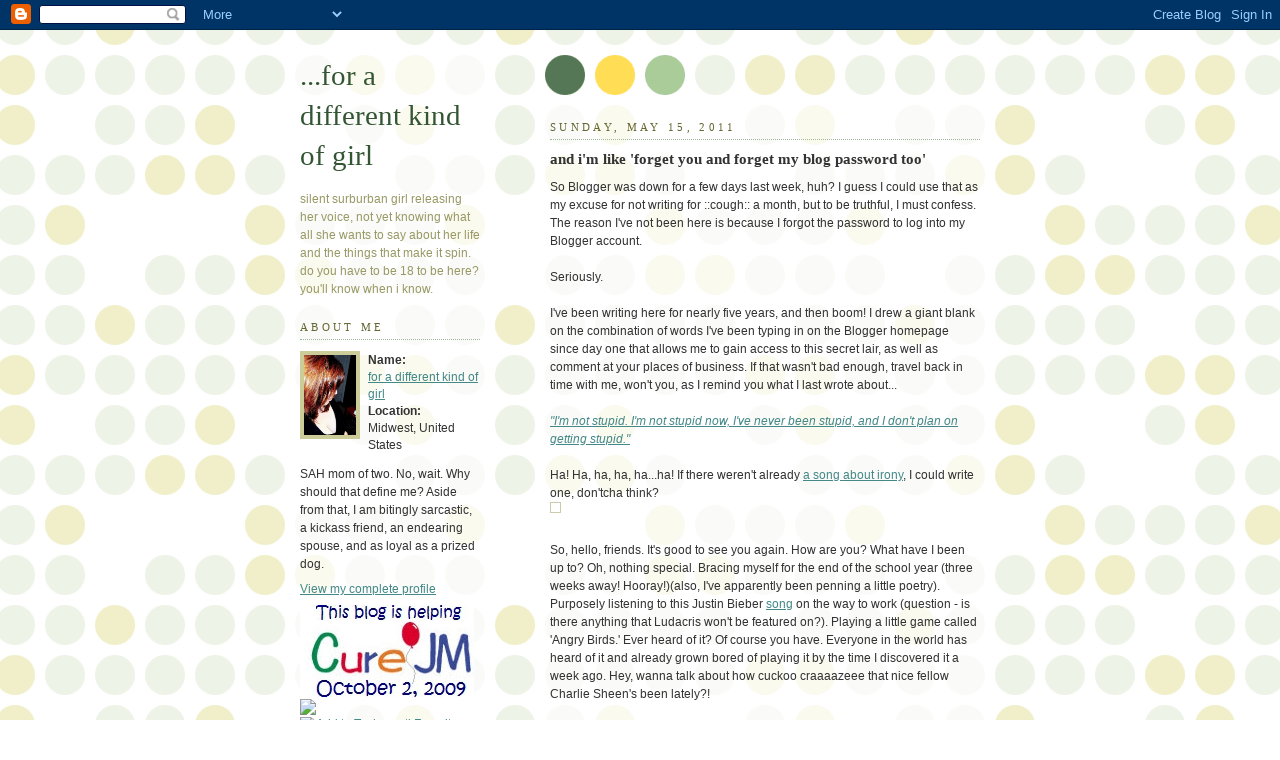

--- FILE ---
content_type: text/html; charset=UTF-8
request_url: https://foradifferentkindofgirl.blogspot.com/2011/05/and-im-like-forget-you-and-forget-my.html
body_size: 14028
content:
<!DOCTYPE html PUBLIC "-//W3C//DTD XHTML 1.0 Strict//EN" "http://www.w3.org/TR/xhtml1/DTD/xhtml1-strict.dtd">



<html xmlns="http://www.w3.org/1999/xhtml" xml:lang="en" lang="en">

<head>

  <title>...for a different kind of girl: and i'm like 'forget you and forget my blog password too'</title>

  <script type="text/javascript">(function() { (function(){function b(g){this.t={};this.tick=function(h,m,f){var n=f!=void 0?f:(new Date).getTime();this.t[h]=[n,m];if(f==void 0)try{window.console.timeStamp("CSI/"+h)}catch(q){}};this.getStartTickTime=function(){return this.t.start[0]};this.tick("start",null,g)}var a;if(window.performance)var e=(a=window.performance.timing)&&a.responseStart;var p=e>0?new b(e):new b;window.jstiming={Timer:b,load:p};if(a){var c=a.navigationStart;c>0&&e>=c&&(window.jstiming.srt=e-c)}if(a){var d=window.jstiming.load;
c>0&&e>=c&&(d.tick("_wtsrt",void 0,c),d.tick("wtsrt_","_wtsrt",e),d.tick("tbsd_","wtsrt_"))}try{a=null,window.chrome&&window.chrome.csi&&(a=Math.floor(window.chrome.csi().pageT),d&&c>0&&(d.tick("_tbnd",void 0,window.chrome.csi().startE),d.tick("tbnd_","_tbnd",c))),a==null&&window.gtbExternal&&(a=window.gtbExternal.pageT()),a==null&&window.external&&(a=window.external.pageT,d&&c>0&&(d.tick("_tbnd",void 0,window.external.startE),d.tick("tbnd_","_tbnd",c))),a&&(window.jstiming.pt=a)}catch(g){}})();window.tickAboveFold=function(b){var a=0;if(b.offsetParent){do a+=b.offsetTop;while(b=b.offsetParent)}b=a;b<=750&&window.jstiming.load.tick("aft")};var k=!1;function l(){k||(k=!0,window.jstiming.load.tick("firstScrollTime"))}window.addEventListener?window.addEventListener("scroll",l,!1):window.attachEvent("onscroll",l);
 })();</script><script type="text/javascript">function a(){var b=window.location.href,c=b.split("?");switch(c.length){case 1:return b+"?m=1";case 2:return c[1].search("(^|&)m=")>=0?null:b+"&m=1";default:return null}}var d=navigator.userAgent;if(d.indexOf("Mobile")!=-1&&d.indexOf("WebKit")!=-1&&d.indexOf("iPad")==-1||d.indexOf("Opera Mini")!=-1||d.indexOf("IEMobile")!=-1){var e=a();e&&window.location.replace(e)};
</script><meta http-equiv="Content-Type" content="text/html; charset=UTF-8" />
<meta name="generator" content="Blogger" />
<link rel="icon" type="image/vnd.microsoft.icon" href="https://www.blogger.com/favicon.ico"/>
<link rel="alternate" type="application/atom+xml" title="...for a different kind of girl - Atom" href="https://foradifferentkindofgirl.blogspot.com/feeds/posts/default" />
<link rel="alternate" type="application/rss+xml" title="...for a different kind of girl - RSS" href="https://foradifferentkindofgirl.blogspot.com/feeds/posts/default?alt=rss" />
<link rel="service.post" type="application/atom+xml" title="...for a different kind of girl - Atom" href="https://www.blogger.com/feeds/34349746/posts/default" />
<link rel="alternate" type="application/atom+xml" title="...for a different kind of girl - Atom" href="https://foradifferentkindofgirl.blogspot.com/feeds/6150026250336295585/comments/default" />
<link rel="stylesheet" type="text/css" href="https://www.blogger.com/static/v1/v-css/1601750677-blog_controls.css"/>
<link rel="stylesheet" type="text/css" href="https://www.blogger.com/dyn-css/authorization.css?targetBlogID=34349746&zx=3a1a8f85-7e6c-4e7c-97e0-b8af628c3bf7"/>


  <style type="text/css">
/*
-----------------------------------------------
Blogger Template Style
Name:     Dots
Designer: Douglas Bowman
URL:      www.stopdesign.com
Date:     24 Feb 2004
----------------------------------------------- */


body {
  background:#fff url("//www.blogblog.com/dots/bg_dots.gif") 50% 0;
  margin:0;
  padding:0 10px;
  text-align:center;
  font:x-small Verdana,Arial,Sans-serif;
  color:#333;
  font-size/* */:/**/small;
  font-size: /**/small;
  }


/* Page Structure
----------------------------------------------- */
@media all {
  #content {
    background:url("//www.blogblog.com/dots/bg_3dots.gif") no-repeat 250px 50px;
    width:700px;
    margin:0 auto;
    padding:50px 0;
    text-align:left;
    }
  #main {
    width:450px;
    float:right;
    padding:50px 0 20px;
    font-size:90%;
    }
  #main2 {
    background:url("//www.blogblog.com/dots/bg_dots2.gif") -100px -100px;
    padding:20px 10px 15px;
    }
  #sidebar {
    width:200px;
    float:left;
    font-size:90%;
    padding-bottom:20px;
    }
  #sidebar2 {
    background:url("//www.blogblog.com/dots/bg_dots2.gif") 150px -50px;
    padding:5px 10px 15px;
    width:200px;
    width/* */:/**/180px;
    width: /**/180px;
    }
  }
@media handheld {
  #content {
    width:90%;
    }
  #main {
    width:100%;
    float:none;
    }
  #sidebar {
    width:100%;
    float:none;
    }
  #sidebar2 {
    width:100%;
    }
  }
html>body #main, html>body #sidebar {
  /* We only give this fade from white to nothing to
     browsers that can handle 24-bit transparent PNGs  */
  background/* */:/**/url("//www.blogblog.com/dots/bg_white_fade.png") repeat-x left bottom;
  }


/* Title & Description
----------------------------------------------- */
@media all {
  #blog-title {
    margin:0 0 .5em;
    font:250%/1.4em Georgia,Serif;
    color:#353;
    }
  #blog-title a {
    color:#353;
    text-decoration:none;
    }
  #description {
    margin:0 0 1.75em;
    color:#996;
    }
  #blog-mobile-title {
    display:none;
    }
  #description-mobile {
    display:none;
    }
  }
@media handheld {
  #blog-title {
    display:none;
    }
  #description {
    display:none;
    }
  #blog-mobile-title {
    display:block;
    margin:0 0 .5em;
    font:250%/1.4em Georgia,Serif;
    color:#353;
    }
  #blog-mobile-title a {
    color:#353;
    text-decoration:none;
    }
  #description-mobile {
    display:block;
    margin:0 0 1.75em;
    color:#996;
    }
  }

/* Links
----------------------------------------------- */
a:link {
  color:#488;
  }
a:visited {
  color:#885;
  }
a:hover {
  color:#000;
  }
a img {
  border-width:0;
  }


/* Posts
----------------------------------------------- */
.date-header {
  margin:0 0 .75em;
  padding-bottom:.35em;
  border-bottom:1px dotted #9b9;
  font:95%/1.4em Georgia,Serif;
  text-transform:uppercase;
  letter-spacing:.3em;
  color:#663;
  }
.post {
  margin:0 0 2.5em;
  line-height:1.6em;
  }
.post-title {
  margin:.25em 0;
  font:bold 130%/1.4em Georgia,Serif;
  color:#333;
  }
.post-title a, .post-title strong {
  background:url("//www.blogblog.com/dots/bg_post_title.gif") no-repeat 0 .25em;
  display:block;
  color:#333;
  text-decoration:none;
  padding:0 0 1px 45px;
  }
.post-title a:hover {
  color:#000;
  }
.post p {
  margin:0 0 .75em;
  }
p.post-footer {
  margin:0;
  text-align:right;
  }
p.post-footer em {
  display:block;
  float:left;
  text-align:left;
  font-style:normal;
  color:#996;
  }
a.comment-link {
  /* IE5.0/Win doesn't apply padding to inline elements,
     so we hide these two declarations from it */
  background/* */:/**/url("//www.blogblog.com/dots/icon_comment.gif") no-repeat 0 .25em;
  padding-left:15px;
  }
html>body a.comment-link {
  /* Respecified, for IE5/Mac's benefit */
  background:url("//www.blogblog.com/dots/icon_comment.gif") no-repeat 0 .25em;
  padding-left:15px;
  }
.post img {
  margin:0 0 5px 0;
  padding:4px;
  border:1px solid #cca;
  }


/* Comments
----------------------------------------------- */
#comments {
  margin:0;
  }
#comments h4 {
  margin:0 0 10px;
  border-top:1px dotted #9b9;
  padding-top:.5em;
  font:bold 110%/1.4em Georgia,Serif;
  color:#333;
  }
#comments-block {
  line-height:1.6em;
  }
.comment-poster {
  background:url("//www.blogblog.com/dots/icon_comment.gif") no-repeat 2px .35em;
  margin:.5em 0 0;
  padding:0 0 0 20px;
  font-weight:bold;
  }
.comment-body {
  margin:0;
  padding:0 0 0 20px;
  }
.comment-body p {
  margin:0 0 .5em;
  }
.comment-timestamp {
  margin:0 0 .5em;
  padding:0 0 .75em 20px;
  color:#996;
  }
.comment-timestamp a:link {
  color:#996;
  }
.deleted-comment {
  font-style:italic;
  color:gray;
  }


/* More Sidebar Content
----------------------------------------------- */
.sidebar-title {
  margin:2em 0 .75em;
  padding-bottom:.35em;
  border-bottom:1px dotted #9b9;
  font:95%/1.4em Georgia,Serif;
  text-transform:uppercase;
  letter-spacing:.3em;
  color:#663;
  }
#sidebar p {
  margin:0 0 .75em;
  line-height:1.6em;
  }
#sidebar ul {
  margin:.5em 0 1em;
  padding:0 0px;
  list-style:none;
  line-height:1.5em;
  }
#sidebar ul li {
  background:url("//www.blogblog.com/dots/bullet.gif") no-repeat 3px .45em;
  margin:0;
  padding:0 0 5px 15px;
  }
#sidebar p {
  margin:0 0 .6em;
  }

 <h2 class="sidebar-title">this one goes out to the ones i love</h2>
<ul>
   <li><a href="http://news.google.com/">Google News</a></li>
   <li><a href="http://EDITME">Edit-Me</a></li>
   <li><a href="http://EDITME">Edit-Me</a></li>
<script language="javascript" type="text/javascript" src="http://rpc.blogrolling.com/display.php?r=6dc978afbbd16fbb7978e75836f6b343"></script>

</ul>


/* Profile
----------------------------------------------- */
.profile-datablock {
  margin:0 0 1em;
  }
.profile-img {
  display:inline;
  }
.profile-img img {
  float:left;
  margin:0 8px 5px 0;
  border:4px solid #cc9;
  }
.profile-data {
  margin:0;
  line-height:1.5em;
  }
.profile-data strong {
  display:block;
  }
.profile-textblock {
  clear:left;
  }


/* Footer
----------------------------------------------- */
#footer {
  clear:both;
  padding:15px 0 0;
  }
#footer hr {
  display:none;
  }
#footer p {
  margin:0;
  }
  </style>

<meta name='google-adsense-platform-account' content='ca-host-pub-1556223355139109'/>
<meta name='google-adsense-platform-domain' content='blogspot.com'/>
<!-- --><style type="text/css">@import url(//www.blogger.com/static/v1/v-css/navbar/3334278262-classic.css);
div.b-mobile {display:none;}
</style>

</head>



<body><script type="text/javascript">
    function setAttributeOnload(object, attribute, val) {
      if(window.addEventListener) {
        window.addEventListener('load',
          function(){ object[attribute] = val; }, false);
      } else {
        window.attachEvent('onload', function(){ object[attribute] = val; });
      }
    }
  </script>
<div id="navbar-iframe-container"></div>
<script type="text/javascript" src="https://apis.google.com/js/platform.js"></script>
<script type="text/javascript">
      gapi.load("gapi.iframes:gapi.iframes.style.bubble", function() {
        if (gapi.iframes && gapi.iframes.getContext) {
          gapi.iframes.getContext().openChild({
              url: 'https://www.blogger.com/navbar/34349746?origin\x3dhttps://foradifferentkindofgirl.blogspot.com',
              where: document.getElementById("navbar-iframe-container"),
              id: "navbar-iframe"
          });
        }
      });
    </script>



<!-- Begin #content -->

<div id="content">




<!-- Begin #main - Contains main-column blog content -->

<div id="main"><div id="main2">

  <h1 id="blog-mobile-title">
    <a href="http://foradifferentkindofgirl.blogspot.com/">
	...for a different kind of girl
	</a>
  </h1>

    <p id="description-mobile">silent surburban girl releasing her voice, not yet knowing what all she wants to say about her life and the things that make it spin. do you have to be 18 to be here? you'll know when i know.</p>



    
  <h2 class="date-header">Sunday, May 15, 2011</h2>
  

         <!-- Begin .post -->

  <div class="post"><a name="6150026250336295585"></a>

         

    <h3 class="post-title">
	 
	 and i'm like 'forget you and forget my blog password too'
	 
    </h3>
    

         <div class="post-body">
	<p>
      <div style="clear:both;"></div><span style="font-family:arial;">So Blogger was down for a few days last week, huh? I guess I could use that as my excuse for not writing for ::cough:: a month, but to be truthful, I must confess. The reason I've not been here is because I forgot the password to log into my Blogger account.</span><br /><br /><span style="font-family:arial;">Seriously.</span><br /><br /><span style="font-family:arial;">I've been writing here for nearly five years, and then boom! I drew a giant blank on the combination of words I've been typing in on the Blogger homepage since day one that allows me to gain access to this secret lair, as well as comment at your places of business. If that wasn't bad enough, travel back in time with me, won't you, as I remind you what I last wrote about...</span><br /><br /><a style="font-family: arial;" href="http://foradifferentkindofgirl.blogspot.com/2011/04/and-then-i-go-and-spoil-it-all-by-by.html"><span style="font-style: italic;">"I'm not stupid. I'm not stupid now, I've never been stupid, and I don't plan on getting stupid."</span></a><br /><br /><span style="font-family:arial;">Ha! Ha, ha, ha, ha...ha! If there weren't already </span><a style="font-family: arial;" href="//www.youtube.com/watch?v=Jne9t8sHpUc">a song about irony</a><span style="font-family:arial;">, I could write one, don'tcha think?</span><br /><span style="display: block; font-family:arial;" id="formatbar_Buttons" ><span onmouseover="ButtonHoverOn(this);" onmouseout="ButtonHoverOff(this);" onmouseup="" onmousedown="CheckFormatting(event);FormatbarButton('richeditorframe', this, 8);ButtonMouseDown(this);" class=" down" style="display: block;" id="formatbar_CreateLink" title="Link"><img src="//www.blogger.com/img/blank.gif" alt="Link" class="gl_link" border="0"></span></span><br /><span style="font-family:arial;">So, hello, friends. It's good to see you again. How are you? What have I been up to? Oh, nothing special. Bracing myself for the end of the school year (three weeks away! Hooray!)(also, I've apparently been penning a little poetry). Purposely listening to this Justin Bieber </span><a style="font-family: arial;" href="//www.youtube.com/watch?v=kffacxfA7G4">song</a><span style="font-family:arial;"> on the way to work (question - is there anything that Ludacris won't be featured on?). Playing a little game called 'Angry Birds.' Ever heard of it? Of course you have. Everyone in the world has heard of it and already grown bored of playing it by the time I discovered it a week ago. Hey, wanna talk about how cuckoo craaaazeee that nice fellow Charlie Sheen's been lately?!</span><br /><br /><span style="font-family:arial;">I've also been trapped inside a lot because my hours at work (from an already generous 15 a week!) were cut and the weather's been so crappy I don't want to leave the house, so I've been working out six days a week and doing a lot of reading. </span><br /><br /><span style="font-family:arial;">Cripes, I just realized what I've been doing is living the life of a prisoner! Alas, no Wendy O. Williams in </span><a style="font-family: arial;" href="//www.youtube.com/watch?v=WAFb6NdMPE8"><span style="font-style: italic;">"Reform School Girls" </span>action</a><span style="font-family:arial;"> up in this joint. Bummer. I do have biceps like a couple of angry vipers now, though. Tiny, still gestating in the egg vipers, but just you wait. Go heavy or go home, wussies! Also, here's a tip - I made friends with Rob Lowe so I could </span><a style="font-family: arial;" href="http://search.barnesandnoble.com/Stories-I-Only-Tell-My-Friends/Rob-Lowe/e/9780805093292/?itm=1&amp;USRI=rob+lowe">hear his stories</a><span style="font-family:arial;"> and now you don't have to. You'll thank me because I'm your real friend for saving you the time you would've wasted on that one. Sorry, </span><a style="font-family: arial;" href="http://coolinthe80s.com/wp-content/uploads/2010/09/LoweSodaPop1.jpg">Sodapop Curtis</a><span style="font-family:arial;">. Please don't look at me like that (p.s. - for the love of heaven, why isn't </span><a style="font-style: italic; font-family: arial;" href="http://www.imdb.com/video/screenplay/vi3700725785/">"St. Elmo's Fire" </a><span style="font-family:arial;">on Netflix instant streaming?!)(trivia - I had the </span><a style="font-family: arial;" href="http://http//www.youtube.com/watch?v=ImNTLODSCo8">love theme</a><span style="font-family:arial;"> from </span><span style="font-style: italic; font-family:arial;" >"St. Elmo's Fire"</span><span style="font-family:arial;"> played during my wedding because I'm what the natives like to call hella romantic...and because the</span><a style="font-family: arial;" href="//www.youtube.com/watch?v=0af1bEGkxoA"> song that plays at the end </a><span style="font-family:arial;">of </span><span style="font-style: italic; font-family:arial;" >"Ferris Bueller's Day Off,"</span><span style="font-family:arial;"> while awesome, wouldn't have conveyed the same tender emotion I was going for with the day. Oh, no)(chicka chicka).</span><br /><br /><span style="font-family:arial;">I think that's about it. Pretty boring. In retrospect, I guess you should be happy I forgot my log in information because if this is the type of thunder I'm bringing, well then, go on out there strapped to your wireless microphones and holding your giant steel rods (not a metaphor), because you're safe in this storm! For now, I've got a cake to frost (again, not a metaphor) and some hot dogs to grill (possibly a metaphor). When I do have more to say, I'll be back!</span><br /><br /><span style="font-family:arial;">(so...I guess see you in two months next time, huh?)</span><div style="clear:both; padding-bottom:0.25em"></div><p class="blogger-labels">Labels: <a rel='tag' href="http://foradifferentkindofgirl.blogspot.com/search/label/my%20thanks%20to%20the%20three%20of%20you%20who%20will%20read%20this%20-%20ft.%20ludacris">my thanks to the three of you who will read this - ft. ludacris</a></p>
    </p>

    </div>

        <p class="post-footer">

      <em>posted by for a different kind of girl @ <a href="http://foradifferentkindofgirl.blogspot.com/2011/05/and-im-like-forget-you-and-forget-my.html" title="permanent link">3:21 PM</a></em>&nbsp;

       <span class="item-action"><a href="https://www.blogger.com/email-post/34349746/6150026250336295585" title="Email Post"><img class="icon-action" alt="" src="https://resources.blogblog.com/img/icon18_email.gif" height="13" width="18"/></a></span><span class="item-control blog-admin pid-533900390"><a style="border:none;" href="https://www.blogger.com/post-edit.g?blogID=34349746&postID=6150026250336295585&from=pencil" title="Edit Post"><img class="icon-action" alt="" src="https://resources.blogblog.com/img/icon18_edit_allbkg.gif" height="18" width="18"></a></span>

    </p>

    </div>

  <!-- End .post -->

        <!-- Begin #comments -->
 
  <div id="comments">

	<a name="comments"></a>



    <h4>21 Comments:</h4>

        <dl id="comments-block">
      

      <dt class="comment-poster" id="c1850538682247255845"><a name="c1850538682247255845"></a>

        <span style="line-height:16px" class="comment-icon anon-comment-icon"><img src="https://resources.blogblog.com/img/anon16-rounded.gif" alt="Anonymous" style="display:inline;" /></span>&nbsp;<a href="http://beyondelsewhere.ca" rel="nofollow">Cat</a> said...

      </dt>

      <dd class="comment-body">

        <p>I am here!! *waves frantically* And I am sooooo happy to see you pop up in my google reader, as I have missed your witty words, m&#39;lady!<br /><br />I suppose calling you out on the fact that you do not need to log into blogger to comment on *my* blog, would be in the category of uncouth, eh? *coughs*<br /><br />Until your next post, best regards! ;)</p>

      </dd>

      <dd class="comment-timestamp"><a href="#c1850538682247255845" title="comment permalink">Sunday, May 15, 2011 4:58:00 PM</a>

	  <span class="item-control blog-admin pid-2119756276"><a style="border:none;" href="https://www.blogger.com/comment/delete/34349746/1850538682247255845" title="Delete Comment" ><span class="delete-comment-icon">&nbsp;</span></a></span>
      </dd>
      

      <dt class="comment-poster" id="c9021741742142770039"><a name="c9021741742142770039"></a>

        <span style="line-height:16px" class="comment-icon blogger-comment-icon"><img src="https://resources.blogblog.com/img/b16-rounded.gif" alt="Blogger" style="display:inline;" /></span>&nbsp;<a href="https://www.blogger.com/profile/13151264293573254738" rel="nofollow">Leslie</a> said...

      </dt>

      <dd class="comment-body">

        <p>I&#39;ll cheese right back at ya...with some additional teen lyrics...totally tying into both your Bieber and your thunder:<br /><br />You&#39;ll always be my thunder<br />So bring on the rain<br />And bring on the thunder<br /><br />~Boys LIke Girls<br /><br />It&#39;s alright if you&#39;re disturbed.  That&#39;s normal.</p>

      </dd>

      <dd class="comment-timestamp"><a href="#c9021741742142770039" title="comment permalink">Sunday, May 15, 2011 6:43:00 PM</a>

	  <span class="item-control blog-admin pid-58833763"><a style="border:none;" href="https://www.blogger.com/comment/delete/34349746/9021741742142770039" title="Delete Comment" ><span class="delete-comment-icon">&nbsp;</span></a></span>
      </dd>
      

      <dt class="comment-poster" id="c2152054784065334082"><a name="c2152054784065334082"></a>

        <span style="line-height:16px" class="comment-icon blogger-comment-icon"><img src="https://resources.blogblog.com/img/b16-rounded.gif" alt="Blogger" style="display:inline;" /></span>&nbsp;<a href="https://www.blogger.com/profile/10296941353317254985" rel="nofollow">Lisa @ Lisa Moves</a> said...

      </dt>

      <dd class="comment-body">

        <p>welcome back!</p>

      </dd>

      <dd class="comment-timestamp"><a href="#c2152054784065334082" title="comment permalink">Sunday, May 15, 2011 7:21:00 PM</a>

	  <span class="item-control blog-admin pid-891277382"><a style="border:none;" href="https://www.blogger.com/comment/delete/34349746/2152054784065334082" title="Delete Comment" ><span class="delete-comment-icon">&nbsp;</span></a></span>
      </dd>
      

      <dt class="comment-poster" id="c5135174934797136775"><a name="c5135174934797136775"></a>

        <span style="line-height:16px" class="comment-icon blogger-comment-icon"><img src="https://resources.blogblog.com/img/b16-rounded.gif" alt="Blogger" style="display:inline;" /></span>&nbsp;<a href="https://www.blogger.com/profile/13443012403051933632" rel="nofollow">Possum</a> said...

      </dt>

      <dd class="comment-body">

        <p>...angry birds?...seriously never heard of it! Glad you remembered your log in details :)</p>

      </dd>

      <dd class="comment-timestamp"><a href="#c5135174934797136775" title="comment permalink">Sunday, May 15, 2011 7:25:00 PM</a>

	  <span class="item-control blog-admin pid-57371781"><a style="border:none;" href="https://www.blogger.com/comment/delete/34349746/5135174934797136775" title="Delete Comment" ><span class="delete-comment-icon">&nbsp;</span></a></span>
      </dd>
      

      <dt class="comment-poster" id="c8898782810745537538"><a name="c8898782810745537538"></a>

        <span style="line-height:16px" class="comment-icon blogger-comment-icon"><img src="https://resources.blogblog.com/img/b16-rounded.gif" alt="Blogger" style="display:inline;" /></span>&nbsp;<a href="https://www.blogger.com/profile/10673014424525900380" rel="nofollow">Kevin McKeever</a> said...

      </dt>

      <dd class="comment-body">

        <p>I thought you abandoned us because you finally snagged yourself a Jonas Brother.</p>

      </dd>

      <dd class="comment-timestamp"><a href="#c8898782810745537538" title="comment permalink">Sunday, May 15, 2011 8:00:00 PM</a>

	  <span class="item-control blog-admin pid-349530146"><a style="border:none;" href="https://www.blogger.com/comment/delete/34349746/8898782810745537538" title="Delete Comment" ><span class="delete-comment-icon">&nbsp;</span></a></span>
      </dd>
      

      <dt class="comment-poster" id="c6845523409741689815"><a name="c6845523409741689815"></a>

        <span style="line-height:16px" class="comment-icon blogger-comment-icon"><img src="https://resources.blogblog.com/img/b16-rounded.gif" alt="Blogger" style="display:inline;" /></span>&nbsp;<a href="https://www.blogger.com/profile/12044041773404411751" rel="nofollow">Craig</a> said...

      </dt>

      <dd class="comment-body">

        <p>Just don&#39;t leave the cake out in the rain. . . I don&#39;t think that I could take that. . .<br /><br />Well, the way my old blog-friends (the friendships are old, not the bloggers) are fading away like a bunch of Old Soldiers lately, I wasn&#39;t sure I was ever gonna see you again.  Glad you&#39;re not leaving just yet. . .<br /><br />WordVer = &#39;colonco&#39;: your one-stop store for replacement colons. . .</p>

      </dd>

      <dd class="comment-timestamp"><a href="#c6845523409741689815" title="comment permalink">Sunday, May 15, 2011 9:22:00 PM</a>

	  <span class="item-control blog-admin pid-506463389"><a style="border:none;" href="https://www.blogger.com/comment/delete/34349746/6845523409741689815" title="Delete Comment" ><span class="delete-comment-icon">&nbsp;</span></a></span>
      </dd>
      

      <dt class="comment-poster" id="c5813592499739419920"><a name="c5813592499739419920"></a>

        <span style="line-height:16px" class="comment-icon blogger-comment-icon"><img src="https://resources.blogblog.com/img/b16-rounded.gif" alt="Blogger" style="display:inline;" /></span>&nbsp;<a href="https://www.blogger.com/profile/01439394316761968708" rel="nofollow">Sailor</a> said...

      </dt>

      <dd class="comment-body">

        <p>Glad to see you back! I note too, a few more than just three still reading, so ya see, you&#39;re much loved!</p>

      </dd>

      <dd class="comment-timestamp"><a href="#c5813592499739419920" title="comment permalink">Sunday, May 15, 2011 10:04:00 PM</a>

	  <span class="item-control blog-admin pid-526928269"><a style="border:none;" href="https://www.blogger.com/comment/delete/34349746/5813592499739419920" title="Delete Comment" ><span class="delete-comment-icon">&nbsp;</span></a></span>
      </dd>
      

      <dt class="comment-poster" id="c8537271745561916023"><a name="c8537271745561916023"></a>

        <span style="line-height:16px" class="comment-icon blogger-comment-icon"><img src="https://resources.blogblog.com/img/b16-rounded.gif" alt="Blogger" style="display:inline;" /></span>&nbsp;<a href="https://www.blogger.com/profile/05788630004051883635" rel="nofollow">Bijoux</a> said...

      </dt>

      <dd class="comment-body">

        <p>Well, now I&#39;m disappointed.  I was going to pick up the Rob Lowe book just to relive the Brat Pack days.  Sigh**<br /><br />BTW, Yello&#39;s &#39;Oh Yeah&#39; is one of my faves ever!</p>

      </dd>

      <dd class="comment-timestamp"><a href="#c8537271745561916023" title="comment permalink">Monday, May 16, 2011 7:13:00 AM</a>

	  <span class="item-control blog-admin pid-769520869"><a style="border:none;" href="https://www.blogger.com/comment/delete/34349746/8537271745561916023" title="Delete Comment" ><span class="delete-comment-icon">&nbsp;</span></a></span>
      </dd>
      

      <dt class="comment-poster" id="c6287976815402739432"><a name="c6287976815402739432"></a>

        <span style="line-height:16px" class="comment-icon blogger-comment-icon"><img src="https://resources.blogblog.com/img/b16-rounded.gif" alt="Blogger" style="display:inline;" /></span>&nbsp;<a href="https://www.blogger.com/profile/14288957174941346923" rel="nofollow">Leandra</a> said...

      </dt>

      <dd class="comment-body">

        <p>You know, I read the excerpt from Rob&#39;s book that was published in Vanity Fair.  At least I think it was an excerpt, but anyhoo, it was about the casting process for The Outsiders.  I found it immensely fascinating because that used to be --- HELL, still is -- one of my favorite movies and the thought that Tom Cruise could have played Soda Pop just blows my mind!  <br /><br />So, what I&#39;m saying is &quot;Stay gold, Ponyboy.  Stay gold.&quot;<br /><br />Or something like that.</p>

      </dd>

      <dd class="comment-timestamp"><a href="#c6287976815402739432" title="comment permalink">Monday, May 16, 2011 7:19:00 AM</a>

	  <span class="item-control blog-admin pid-1434024052"><a style="border:none;" href="https://www.blogger.com/comment/delete/34349746/6287976815402739432" title="Delete Comment" ><span class="delete-comment-icon">&nbsp;</span></a></span>
      </dd>
      

      <dt class="comment-poster" id="c3483954433918468069"><a name="c3483954433918468069"></a>

        <span style="line-height:16px" class="comment-icon blogger-comment-icon"><img src="https://resources.blogblog.com/img/b16-rounded.gif" alt="Blogger" style="display:inline;" /></span>&nbsp;<a href="https://www.blogger.com/profile/13743715158080363222" rel="nofollow">The Savage</a> said...

      </dt>

      <dd class="comment-body">

        <p>Missed you bunches!<br />It&#39;s so hard to find someone to lust after ya know...</p>

      </dd>

      <dd class="comment-timestamp"><a href="#c3483954433918468069" title="comment permalink">Monday, May 16, 2011 8:18:00 AM</a>

	  <span class="item-control blog-admin pid-783417097"><a style="border:none;" href="https://www.blogger.com/comment/delete/34349746/3483954433918468069" title="Delete Comment" ><span class="delete-comment-icon">&nbsp;</span></a></span>
      </dd>
      

      <dt class="comment-poster" id="c4601945388389163768"><a name="c4601945388389163768"></a>

        <span style="line-height:16px" class="comment-icon blogger-comment-icon"><img src="https://resources.blogblog.com/img/b16-rounded.gif" alt="Blogger" style="display:inline;" /></span>&nbsp;<a href="https://www.blogger.com/profile/10479890087443823197" rel="nofollow">SciFi Dad</a> said...

      </dt>

      <dd class="comment-body">

        <p>Welcome back.<br /><br />Did Rob Lowe say anything about Rackie?</p>

      </dd>

      <dd class="comment-timestamp"><a href="#c4601945388389163768" title="comment permalink">Monday, May 16, 2011 9:39:00 AM</a>

	  <span class="item-control blog-admin pid-8099214"><a style="border:none;" href="https://www.blogger.com/comment/delete/34349746/4601945388389163768" title="Delete Comment" ><span class="delete-comment-icon">&nbsp;</span></a></span>
      </dd>
      

      <dt class="comment-poster" id="c1437458910015764735"><a name="c1437458910015764735"></a>

        <span style="line-height:16px" class="comment-icon blogger-comment-icon"><img src="https://resources.blogblog.com/img/b16-rounded.gif" alt="Blogger" style="display:inline;" /></span>&nbsp;<a href="https://www.blogger.com/profile/00863217400079842687" rel="nofollow">FTN</a> said...

      </dt>

      <dd class="comment-body">

        <p>Forgotten login info for months at a time? Yup, I think I&#39;ve done that.<br /><br />I find it amusing that as widespread as that song is (the one from the ending of Ferris Bueller, I mean), I would venture that less than 10% of us know what it&#39;s called and who performed it.</p>

      </dd>

      <dd class="comment-timestamp"><a href="#c1437458910015764735" title="comment permalink">Monday, May 16, 2011 1:38:00 PM</a>

	  <span class="item-control blog-admin pid-1003434397"><a style="border:none;" href="https://www.blogger.com/comment/delete/34349746/1437458910015764735" title="Delete Comment" ><span class="delete-comment-icon">&nbsp;</span></a></span>
      </dd>
      

      <dt class="comment-poster" id="c2009152419398261373"><a name="c2009152419398261373"></a>

        <span style="line-height:16px" class="comment-icon anon-comment-icon"><img src="https://resources.blogblog.com/img/anon16-rounded.gif" alt="Anonymous" style="display:inline;" /></span>&nbsp;<span class="anon-comment-author">Anonymous</span> said...

      </dt>

      <dd class="comment-body">

        <p>St Elmos Fire theme is that the one with singing and the &quot;ST Elmos fire&quot; line or is it a musical version? I&#39;m just picturing you busting out to the former song. And in my mind it is awesome!</p>

      </dd>

      <dd class="comment-timestamp"><a href="#c2009152419398261373" title="comment permalink">Monday, May 16, 2011 3:04:00 PM</a>

	  <span class="item-control blog-admin pid-2119756276"><a style="border:none;" href="https://www.blogger.com/comment/delete/34349746/2009152419398261373" title="Delete Comment" ><span class="delete-comment-icon">&nbsp;</span></a></span>
      </dd>
      

      <dt class="comment-poster" id="c81480118225930842"><a name="c81480118225930842"></a>

        <span style="line-height:16px" class="comment-icon blogger-comment-icon"><img src="https://resources.blogblog.com/img/b16-rounded.gif" alt="Blogger" style="display:inline;" /></span>&nbsp;<a href="https://www.blogger.com/profile/14921348961654008115" rel="nofollow">Anna Whiston-Donaldson</a> said...

      </dt>

      <dd class="comment-body">

        <p>My biceps are like tube socks full of yogurt!<br /><br />Welcome back!</p>

      </dd>

      <dd class="comment-timestamp"><a href="#c81480118225930842" title="comment permalink">Monday, May 16, 2011 6:21:00 PM</a>

	  <span class="item-control blog-admin pid-2091037567"><a style="border:none;" href="https://www.blogger.com/comment/delete/34349746/81480118225930842" title="Delete Comment" ><span class="delete-comment-icon">&nbsp;</span></a></span>
      </dd>
      

      <dt class="comment-poster" id="c5836352861109854258"><a name="c5836352861109854258"></a>

        <span style="line-height:16px" class="comment-icon blogger-comment-icon"><img src="https://resources.blogblog.com/img/b16-rounded.gif" alt="Blogger" style="display:inline;" /></span>&nbsp;<a href="https://www.blogger.com/profile/01410133602131763514" rel="nofollow">justmakingourway</a> said...

      </dt>

      <dd class="comment-body">

        <p>Yay!  That Bieber song is on my running playlist. That&#39;s right, I said it.<br /><br />Selfishly? I&#39;m psyched you&#39;ve been away as long as I have - I&#39;m not many posts behind! (for once)<br /><br />I was recently discussing Rob Lowe with someone and we pulled up a bunch of google images, (seriously, why is google still not a word in spellcheck?) and came to the consensus that - although quite adorable in his early years, he is uber-hot now.<br /><br />Thoughts?</p>

      </dd>

      <dd class="comment-timestamp"><a href="#c5836352861109854258" title="comment permalink">Monday, May 16, 2011 8:24:00 PM</a>

	  <span class="item-control blog-admin pid-124329757"><a style="border:none;" href="https://www.blogger.com/comment/delete/34349746/5836352861109854258" title="Delete Comment" ><span class="delete-comment-icon">&nbsp;</span></a></span>
      </dd>
      

      <dt class="comment-poster" id="c6828920038438048829"><a name="c6828920038438048829"></a>

        <span style="line-height:16px" class="comment-icon blogger-comment-icon"><img src="https://resources.blogblog.com/img/b16-rounded.gif" alt="Blogger" style="display:inline;" /></span>&nbsp;<a href="https://www.blogger.com/profile/17259558876349307173" rel="nofollow">lime</a> said...

      </dt>

      <dd class="comment-body">

        <p>ya know, the ferris bueller thing would have been better at my wedding than being announced to the theme from rocky. no, i did not choose that.  but hey thanks for the book warning.  you rock, even if the memory is fading.</p>

      </dd>

      <dd class="comment-timestamp"><a href="#c6828920038438048829" title="comment permalink">Monday, May 16, 2011 8:27:00 PM</a>

	  <span class="item-control blog-admin pid-1865608641"><a style="border:none;" href="https://www.blogger.com/comment/delete/34349746/6828920038438048829" title="Delete Comment" ><span class="delete-comment-icon">&nbsp;</span></a></span>
      </dd>
      

      <dt class="comment-poster" id="c357169000765519624"><a name="c357169000765519624"></a>

        <span style="line-height:16px" class="comment-icon blogger-comment-icon"><img src="https://resources.blogblog.com/img/b16-rounded.gif" alt="Blogger" style="display:inline;" /></span>&nbsp;<a href="https://www.blogger.com/profile/00413030304785653571" rel="nofollow">SILVIA</a> said...

      </dt>

      <dd class="comment-body">

        <p>really great!!!<br />this style is so cute...=)<br />xxx<br /><br />follow u honey</p>

      </dd>

      <dd class="comment-timestamp"><a href="#c357169000765519624" title="comment permalink">Tuesday, May 17, 2011 6:11:00 AM</a>

	  <span class="item-control blog-admin pid-1583207963"><a style="border:none;" href="https://www.blogger.com/comment/delete/34349746/357169000765519624" title="Delete Comment" ><span class="delete-comment-icon">&nbsp;</span></a></span>
      </dd>
      

      <dt class="comment-poster" id="c319279328470289334"><a name="c319279328470289334"></a>

        <span style="line-height:16px" class="comment-icon blogger-comment-icon"><img src="https://resources.blogblog.com/img/b16-rounded.gif" alt="Blogger" style="display:inline;" /></span>&nbsp;<a href="https://www.blogger.com/profile/18006589284938683965" rel="nofollow">Kate Coveny Hood</a> said...

      </dt>

      <dd class="comment-body">

        <p>Do you watch Glee? I totally thought of you when Kurt said, &quot;What about prom Blaine?!&quot;<br /><br />I&#39;ve been gone forever too. Trying to remedy that with shorter posts. I attempt this every few months. Maybe this time it will stick.<br /><br />E-mail me - I&#39;ve been wondering how you&#39;ve been doing. If things are getting better...</p>

      </dd>

      <dd class="comment-timestamp"><a href="#c319279328470289334" title="comment permalink">Wednesday, May 18, 2011 9:20:00 PM</a>

	  <span class="item-control blog-admin pid-260019731"><a style="border:none;" href="https://www.blogger.com/comment/delete/34349746/319279328470289334" title="Delete Comment" ><span class="delete-comment-icon">&nbsp;</span></a></span>
      </dd>
      

      <dt class="comment-poster" id="c6430759777686332110"><a name="c6430759777686332110"></a>

        <span style="line-height:16px" class="comment-icon blogger-comment-icon"><img src="https://resources.blogblog.com/img/b16-rounded.gif" alt="Blogger" style="display:inline;" /></span>&nbsp;<a href="https://www.blogger.com/profile/17488089778646205633" rel="nofollow">the weirdgirl</a> said...

      </dt>

      <dd class="comment-body">

        <p>In two months I expect a full report on your rippling abs and giant biceps. You&#39;re already at the stage where you&#39;re staring at yourself in the mirror because of the awesomeness, right? Admit it, we won&#39;t judge.</p>

      </dd>

      <dd class="comment-timestamp"><a href="#c6430759777686332110" title="comment permalink">Friday, May 20, 2011 9:01:00 AM</a>

	  <span class="item-control blog-admin pid-1924932091"><a style="border:none;" href="https://www.blogger.com/comment/delete/34349746/6430759777686332110" title="Delete Comment" ><span class="delete-comment-icon">&nbsp;</span></a></span>
      </dd>
      

      <dt class="comment-poster" id="c986196615677060062"><a name="c986196615677060062"></a>

        <span style="line-height:16px" class="comment-icon blogger-comment-icon"><img src="https://resources.blogblog.com/img/b16-rounded.gif" alt="Blogger" style="display:inline;" /></span>&nbsp;<a href="https://www.blogger.com/profile/13813676969096171175" rel="nofollow">Bex</a> said...

      </dt>

      <dd class="comment-body">

        <p>1. Download Last Pass. You&#39;ll thank me. <br /><br />2. Last night I saw and Angry Birds t-shirt at JC Penney. Other T-shirts in the Jr dept I liked were, Yogi Bear and transformers. However, I bought none of them bc I can&#39;t remember the last time I wore a character t-shirt. For some reason, that sounds fun to me now. <br /><br />3. Earlier that same day, I bought a WWF (wildlife - not wrestling) t-shirt and hesitated bc maybe the panda looked too kid-like. <br /><br />4. I&#39;m paranoid about dressing too young for my age.</p>

      </dd>

      <dd class="comment-timestamp"><a href="#c986196615677060062" title="comment permalink">Sunday, May 29, 2011 1:49:00 PM</a>

	  <span class="item-control blog-admin pid-1052518083"><a style="border:none;" href="https://www.blogger.com/comment/delete/34349746/986196615677060062" title="Delete Comment" ><span class="delete-comment-icon">&nbsp;</span></a></span>
      </dd>
      

      <dt class="comment-poster" id="c1497179646141469381"><a name="c1497179646141469381"></a>

        <span style="line-height:16px" class="comment-icon blogger-comment-icon"><img src="https://resources.blogblog.com/img/b16-rounded.gif" alt="Blogger" style="display:inline;" /></span>&nbsp;<a href="https://www.blogger.com/profile/04184158557108064422" rel="nofollow">Homemaker Man</a> said...

      </dt>

      <dd class="comment-body">

        <p>Excellent wedding song choice. I always thought that the Ferris Bueller theme would be the song I chose if auditioned for American Idol. <br /><br />Then I suddenly got to old. <br /><br />But now there&#39;s the Voice!<br /><br />Ok. Anyway. Good to read you.</p>

      </dd>

      <dd class="comment-timestamp"><a href="#c1497179646141469381" title="comment permalink">Thursday, June 09, 2011 6:43:00 AM</a>

	  <span class="item-control blog-admin pid-1530165898"><a style="border:none;" href="https://www.blogger.com/comment/delete/34349746/1497179646141469381" title="Delete Comment" ><span class="delete-comment-icon">&nbsp;</span></a></span>
      </dd>
      

    </dl>
		<p class="comment-timestamp">
    <a class="comment-link" href="https://www.blogger.com/comment/fullpage/post/34349746/6150026250336295585" onclick="window.open(this.href, 'bloggerPopup', 'toolbar=0,scrollbars=1,location=0,statusbar=1,menubar=0,resizable=1,width=400,height=450');return false;">Post a Comment</a>
    </p>
    	    
    


		<p class="comment-timestamp">

	<a href="http://foradifferentkindofgirl.blogspot.com/"><< Home</a>
    </p>
    </div>



  <!-- End #comments -->



</div></div>

<!-- End #main -->




<!-- Begin #sidebar -->

<div id="sidebar"><div id="sidebar2">

    <h1 id="blog-title">
    <a href="http://foradifferentkindofgirl.blogspot.com/">
	...for a different kind of girl
	</a>
  </h1>

    <p id="description">silent surburban girl releasing her voice, not yet knowing what all she wants to say about her life and the things that make it spin. do you have to be 18 to be here? you'll know when i know.</p>







  <!-- Begin #profile-container -->

    <div id="profile-container"><h2 class="sidebar-title">About Me</h2>
<dl class="profile-datablock"><dt class="profile-img"><a href="https://www.blogger.com/profile/04431273646365489225"><img src="//blogger.googleusercontent.com/img/b/R29vZ2xl/AVvXsEiacMDFY3OPHTVDLV0WDk1WWa_PKbn6g0y_5uownFMZX-6WQ8Zmroz6ZOOhiuPJV8KxG86N2J5n31j3rGhghHOaJfuXZAvua1mHVKqMnZP9u5x684AojbUkHpte5eKugro/s320/side.JPG" width="52" height="80" alt="My Photo"></a></dt>
<dd class="profile-data"><strong>Name:</strong> <a rel="author" href="https://www.blogger.com/profile/04431273646365489225"> for a different kind of girl </a></dd>
<dd class="profile-data"><strong>Location:</strong>  Midwest, United States </dd></dl>
<p class="profile-textblock">SAH mom of two. No, wait. Why should that define me? Aside from that, I am bitingly sarcastic, a kickass friend, an endearing spouse, and as loyal as a prized dog.</p>
<p class="profile-link"><a rel="author" href="https://www.blogger.com/profile/04431273646365489225">View my complete profile</a></p></div>

  <!-- End #profile -->


<a href="http://www.curejm.com/"><img src="https://lh3.googleusercontent.com/blogger_img_proxy/AEn0k_sgv3Sg-L197iZM6UIuVLcRbfRAmC9t0cbMWBRtWQOj7MsBcD7-sXHr-0kCtXY4xt7SMIikXwMguqPKIz_1qo3J-hcNZs0oBSxQqVANYqnk90LI-_nIt3o6TRlPpQ6QwIDxtheSoRc=s0-d"></a>

<a href="http://politefictions.typepad.com/"><img src="https://lh3.googleusercontent.com/blogger_img_proxy/AEn0k_uqp9sC-QzLXMVk0jzHFAX7XRH4On6TJGvvZ6bEZVKFdOYsMbJwBOSeBySs1LRY4t-rYtKzWJSEx7N2bsuRRF1eVgTrK5vCdp5z_gMQjBywm7Fg6G2gIA=s0-d"></a>

<a href="http://technorati.com/faves?sub=addfavbtn&amp;add=http://foradifferentkindofgirl.blogspot.com"><img src="https://lh3.googleusercontent.com/blogger_img_proxy/AEn0k_spNFfFGErNaegH3_Y_2qM-3J_9Dpsnq7C6gFowpVy94wazMgC2Wi9PUCTxFJR9MlXeoec19FwiJnP614WMGvzMROrJ7gJ5ro9BtbINmNhwzOkSszT1vxI=s0-d" alt="Add to Technorati Favorites"></a>

<a href="http://www.fivestarfriday.com" title="Five Star Friday"><img src="https://lh3.googleusercontent.com/blogger_img_proxy/AEn0k_tnLKtn8aa1xZohfqZcRSCoKVjU0Ss3NS_wcahmZM1BJfg06gGkprpmB1xyfamE8e0TR-Q_XoxVYulTIP84YWkLNJ24niI447vir2CAIUAfPi9EdOT4tYqYqUzm-K36eJ7k4hnIxk7qm-64sUN-qkzlpiCyASBaHA=s0-d" border="0" alt="Five Star Friday"></a>

<a href="http://blogs.chron.com/goodmombadmom/2008/09/bs_sunday_13.html"><img src="https://lh3.googleusercontent.com/blogger_img_proxy/AEn0k_tMPPgTsOAKpph8v2lp1xszcGWzc5TchJb34FzdIVB9mUCcX2i7YIN0TdF0PKjnau420JJrd7Z2PtP84TDMw6TPmWfUY08fGnqW7dGo9vTADWeBfwGVIt_zdih2vh2TPVKuEQ=s0-d" alt="gmbmbadge.jpg"></a>

<a href="http://blogtations.typepad.com/quotes/the-winners.html/"><img src="https://lh3.googleusercontent.com/blogger_img_proxy/AEn0k_uHcXy3JtQCOzlp91dhFUTkE737BKPXelWYku_j9eiGyTIQQAJYV0s8vKKBs4xQrMMn3DwJCNyL5PRRSiQTVd58nMj9KyeuuXr8KVXDQ1zol1yDv2yQOlmUyx3tTFowckIawlg2b7s=s0-d"></a>

<a href="http://blogtations.typepad.com/quotes/2008/10/life-would-be-so-kick-ass-if.html"><img src="https://lh3.googleusercontent.com/blogger_img_proxy/AEn0k_s1AF_XCou3UsGOB6qPcZO8GMe97lg_Zx_u-a5ys7iEO1hjW3ka2jM6VuNTnqNBPhyQ5BQyUN6Pcb3fTEHUR6j28K2IyipXSWv5D_4fuxjquK2jYhdlYW-PHhIa4Yd0wOAEN0i2NZOJFLr_9Zh5wA=s0-d"></a>

<a href="http://blogtations.typepad.com/quotes/2008/10/life-would-be-so-kick-ass-if.html"><img src="https://lh3.googleusercontent.com/blogger_img_proxy/AEn0k_sw1awnWk4UpVjYT7wNEsA6JVYYYAemWNYKZiNJ1f1bTPiXxaM4BFzdmmqqNddaeYPoCa8S4Ufb7vPoExPJePVC9mSWCLwUiVPIy5WBvFoUlC9MwtjRfWyul9GFzGa1RCYcePSE-nBruGhg1dF0eU5g2w=s0-d"></a>




<a href="http://i51.photobucket.com/albums/f378/chickychickybaby/sept-08-button.png></a>
     

 <h2 class="sidebar-title">Previous Posts</h2>
    <ul id="recently">
    
        <li><a href="http://foradifferentkindofgirl.blogspot.com/2011/04/and-then-i-go-and-spoil-it-all-by-by.html">and then i go and spoil it all by by saying someth...</a></li>

     
        <li><a href="http://foradifferentkindofgirl.blogspot.com/2011/04/ask-simple-question-youll-get-answer.html">ask a simple question, you&#39;ll get an answer that y...</a></li>

     
        <li><a href="http://foradifferentkindofgirl.blogspot.com/2011/03/parents-hug-your-children-close.html">parents, hug your children close...</a></li>

     
        <li><a href="http://foradifferentkindofgirl.blogspot.com/2011/03/testing-power-of-that-whole-bffs-4-evah.html">testing the power of that whole &#39;BFFs 4-evah!&#39; pac...</a></li>

     
        <li><a href="http://foradifferentkindofgirl.blogspot.com/2011/03/few-words-formed-into-sentence-none-of.html">a few words that, when formed into a sentence, mak...</a></li>

     
        <li><a href="http://foradifferentkindofgirl.blogspot.com/2011/02/so-that-was-awkward-huh.html">so, that was awkward, huh?</a></li>

     
        <li><a href="http://foradifferentkindofgirl.blogspot.com/2011/02/yer-singin-my-song-mister.html">yer singin&#39; my song, mister</a></li>

     
        <li><a href="http://foradifferentkindofgirl.blogspot.com/2011/02/like-youre-less-than.html">like you&#39;re less than...</a></li>

     
        <li><a href="http://foradifferentkindofgirl.blogspot.com/2011/02/i-just-realized-im-writing-about.html">i just realized i&#39;m writing about similiar things ...</a></li>

     
        <li><a href="http://foradifferentkindofgirl.blogspot.com/2011/01/betty-draper-would-have-fixed-them-with.html">betty draper would have fixed them with a steely g...</a></li>

     
  </ul>
    

        <p id="powered-by"><a href="//www.blogger.com"><img src="https://lh3.googleusercontent.com/blogger_img_proxy/AEn0k_vzVcWkQS751f3AqHF589gFVRoJ0e7opqA9LMH8JjXnPUKuEY6isSSQHowD13yIv58RDuv2IHox2lSsjq0SigXeXwbaLbPePy5fMyLPNK4e=s0-d" alt="Powered by Blogger"></a></p>

    <!--

  <p>This is a paragraph of text that could go in the sidebar.</p>

  -->

<!-- End #sidebar -->

<!-- Start of StatCounter Code -->
<script type="text/javascript" language="javascript">
var sc_project=2215482; 
var sc_invisible=1; 
var sc_partition=20; 
var sc_security="d0297048"; 
</script>

<script type="text/javascript" language="javascript" src="//www.statcounter.com/counter/counter.js"></script><noscript><a href="http://www.statcounter.com/" target="_blank"><img src="https://lh3.googleusercontent.com/blogger_img_proxy/AEn0k_sfRHE_KmMx5l3uBzIC4_v5LfoxxGelZap9FSIv-szzNXMcgLWIEfvOUzHK5nD7XZNNYAPzGRTIsQhFvFWzBOJ5ximxFvZ7u3MomMdCqUo3I_btyKxSgB8ss3cwAE64lGptWzHcsIaEVt--aXy8qrvDNHaQ7UQqDQL27VAGhvlyzA=s0-d" alt="counter free hit unique web" border="0"></a> </noscript>
<!-- End of StatCounter Code -->


<!-- Begin #footer -->

<div id="footer"><hr />


  <p><!-- This is an optional footer. If you want text here, place it inside these tags, and remove this comment. -->&nbsp;</p>



</div>

<!-- End #footer -->








</div>

<!-- End #content -->

<script src="//www.google-analytics.com/urchin.js" type="text/javascript">
</script>
<script type="text/javascript">
_uacct = "UA-1742432-1";
urchinTracker();
</script>


</body></html>